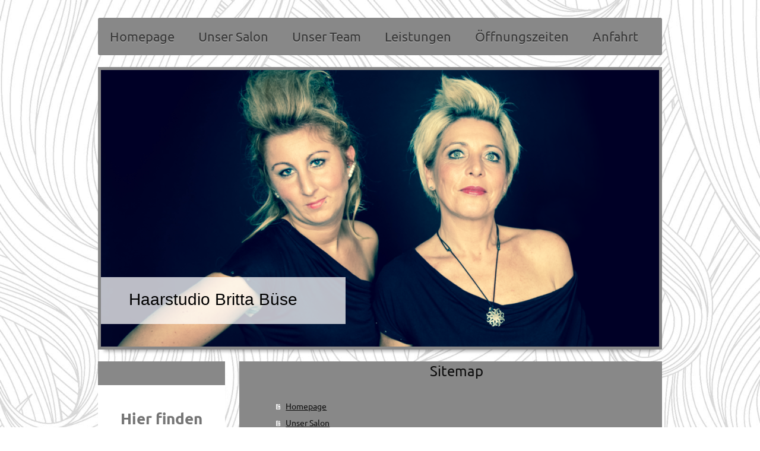

--- FILE ---
content_type: text/html; charset=UTF-8
request_url: https://www.xn--haarstudio-britta-bse-ric.de/sitemap/
body_size: 5947
content:
<!DOCTYPE html>
<html lang="de"  ><head prefix="og: http://ogp.me/ns# fb: http://ogp.me/ns/fb# business: http://ogp.me/ns/business#">
    <meta http-equiv="Content-Type" content="text/html; charset=utf-8"/>
    <meta name="generator" content="IONOS MyWebsite"/>
        
    <link rel="dns-prefetch" href="//cdn.website-start.de/"/>
    <link rel="dns-prefetch" href="//119.mod.mywebsite-editor.com"/>
    <link rel="dns-prefetch" href="https://119.sb.mywebsite-editor.com/"/>
    <link rel="shortcut icon" href="https://www.xn--haarstudio-britta-bse-ric.de/s/misc/favicon.png?1585489691"/>
        <link rel="apple-touch-icon" href="https://www.xn--haarstudio-britta-bse-ric.de/s/misc/touchicon.png?1585489350"/>
        <title>Haarstudio Britta Büse - Ihr Haar in den besten Händen in Unna</title>
    <style type="text/css">@media screen and (max-device-width: 1024px) {.diyw a.switchViewWeb {display: inline !important;}}</style>
    <style type="text/css">@media screen and (min-device-width: 1024px) {
            .mediumScreenDisabled { display:block }
            .smallScreenDisabled { display:block }
        }
        @media screen and (max-device-width: 1024px) { .mediumScreenDisabled { display:none } }
        @media screen and (max-device-width: 568px) { .smallScreenDisabled { display:none } }
                @media screen and (min-width: 1024px) {
            .mobilepreview .mediumScreenDisabled { display:block }
            .mobilepreview .smallScreenDisabled { display:block }
        }
        @media screen and (max-width: 1024px) { .mobilepreview .mediumScreenDisabled { display:none } }
        @media screen and (max-width: 568px) { .mobilepreview .smallScreenDisabled { display:none } }</style>
    <meta name="viewport" content="width=device-width, initial-scale=1, maximum-scale=1, minimal-ui"/>

<meta name="format-detection" content="telephone=no"/>
        <meta name="keywords" content="Friseur, Salon, Friseursalon, Friseur-Salon, Haare, Haarschnitt, Frisur, Schneiden, Färben, Tönen"/>
            <meta name="description" content="Schnell, kompetent, persönlich: hier finden Sie alle Leistungen und Services, unsere Preise und vieles mehr von Haarstudio Britta Büse - Ihrem Friseursalon in Unna"/>
            <meta name="robots" content="index,follow"/>
        <link href="//cdn.website-start.de/templates/2052/style.css?1763478093678" rel="stylesheet" type="text/css"/>
    <link href="https://www.xn--haarstudio-britta-bse-ric.de/s/style/theming.css?1705666280" rel="stylesheet" type="text/css"/>
    <link href="//cdn.website-start.de/app/cdn/min/group/web.css?1763478093678" rel="stylesheet" type="text/css"/>
<link href="//cdn.website-start.de/mod/common/files/generated/modules-main.css" rel="stylesheet" type="text/css"/>
    <link href="//cdn.website-start.de/app/cdn/min/group/mobilenavigation.css?1763478093678" rel="stylesheet" type="text/css"/>
    <link href="https://119.sb.mywebsite-editor.com/app/logstate2-css.php?site=904391397&amp;t=1768999000" rel="stylesheet" type="text/css"/>

<script type="text/javascript">
    /* <![CDATA[ */
var stagingMode = '';
    /* ]]> */
</script>
<script src="https://119.sb.mywebsite-editor.com/app/logstate-js.php?site=904391397&amp;t=1768999000"></script>

    <link href="//cdn.website-start.de/templates/2052/print.css?1763478093678" rel="stylesheet" media="print" type="text/css"/>
    <script type="text/javascript">
    /* <![CDATA[ */
    var systemurl = 'https://119.sb.mywebsite-editor.com/';
    var webPath = '/';
    var proxyName = '';
    var webServerName = 'www.xn--haarstudio-britta-bse-ric.de';
    var sslServerUrl = 'https://www.xn--haarstudio-britta-bse-ric.de';
    var nonSslServerUrl = 'http://www.xn--haarstudio-britta-bse-ric.de';
    var webserverProtocol = 'http://';
    var nghScriptsUrlPrefix = '//119.mod.mywebsite-editor.com';
    var sessionNamespace = 'DIY_SB';
    var jimdoData = {
        cdnUrl:  '//cdn.website-start.de/',
        messages: {
            lightBox: {
    image : 'Bild',
    of: 'von'
}

        },
        isTrial: 0,
        pageId: 7    };
    var script_basisID = "904391397";

    diy = window.diy || {};
    diy.web = diy.web || {};

        diy.web.jsBaseUrl = "//cdn.website-start.de/s/build/";

    diy.context = diy.context || {};
    diy.context.type = diy.context.type || 'web';
    /* ]]> */
</script>

<script type="text/javascript" src="//cdn.website-start.de/app/cdn/min/group/web.js?1763478093678" crossorigin="anonymous"></script><script type="text/javascript" src="//cdn.website-start.de/s/build/web.bundle.js?1763478093678" crossorigin="anonymous"></script><script type="text/javascript" src="//cdn.website-start.de/app/cdn/min/group/mobilenavigation.js?1763478093678" crossorigin="anonymous"></script><script src="//cdn.website-start.de/mod/common/files/generated/modules-main-de_DE.js" type="text/javascript"></script>
<script type="text/javascript" src="https://cdn.website-start.de/proxy/apps/eiw5oo/resource/dependencies/"></script><script type="text/javascript">
                    if (typeof require !== 'undefined') {
                        require.config({
                            waitSeconds : 10,
                            baseUrl : 'https://cdn.website-start.de/proxy/apps/eiw5oo/js/'
                        });
                    }
                </script><script type="text/javascript" src="//cdn.website-start.de/app/cdn/min/group/pfcsupport.js?1763478093678" crossorigin="anonymous"></script>    <meta property="og:type" content="business.business"/>
    <meta property="og:url" content="https://www.xn--haarstudio-britta-bse-ric.de/"/>
    <meta property="og:title" content="Haarstudio Britta Büse - Ihr Haar in den besten Händen in Unna"/>
            <meta property="og:description" content="Schnell, kompetent, persönlich: hier finden Sie alle Leistungen und Services, unsere Preise und vieles mehr von Haarstudio Britta Büse - Ihrem Friseursalon in Unna"/>
                <meta property="og:image" content="https://www.xn--haarstudio-britta-bse-ric.de/s/img/emotionheader.png"/>
        <meta property="business:contact_data:country_name" content="Deutschland"/>
    <meta property="business:contact_data:street_address" content="Rathausplatz 15"/>
    <meta property="business:contact_data:locality" content="Unna"/>
    
    <meta property="business:contact_data:email" content="HaarstudioBB@outlook.com"/>
    <meta property="business:contact_data:postal_code" content="59423"/>
    <meta property="business:contact_data:phone_number" content=" 02303 22444"/>
    
    
<meta property="business:hours:day" content="TUESDAY"/><meta property="business:hours:start" content="09:00"/><meta property="business:hours:end" content="18:00"/><meta property="business:hours:day" content="WEDNESDAY"/><meta property="business:hours:start" content="09:00"/><meta property="business:hours:end" content="18:00"/><meta property="business:hours:day" content="THURSDAY"/><meta property="business:hours:start" content="09:00"/><meta property="business:hours:end" content="18:00"/><meta property="business:hours:day" content="FRIDAY"/><meta property="business:hours:start" content="09:00"/><meta property="business:hours:end" content="18:00"/><meta property="business:hours:day" content="SATURDAY"/><meta property="business:hours:start" content="08:00"/><meta property="business:hours:end" content="13:00"/></head>


<body class="body diyBgActive  cc-pagemode-sitemap diyfeSidebarLeft diy-market-de_DE" data-pageid="44567" id="page-44567">
    
    <div class="diyw">
        <div class="diyweb">
	<div class="diyfeMobileNav">
		
<nav id="diyfeMobileNav" class="diyfeCA diyfeCA2" role="navigation">
    <a title="Navigation aufklappen/zuklappen">Navigation aufklappen/zuklappen</a>
    <ul class="mainNav1"><li class=" hasSubNavigation"><a data-page-id="44567" href="https://www.xn--haarstudio-britta-bse-ric.de/" class=" level_1"><span>Homepage</span></a><div class="diyfeDropDownSubList diyfeCA diyfeCA3"><ul class="mainNav2"></ul></div></li><li class=" hasSubNavigation"><a data-page-id="44611" href="https://www.xn--haarstudio-britta-bse-ric.de/unser-salon/" class=" level_1"><span>Unser Salon</span></a></li><li class=" hasSubNavigation"><a data-page-id="44604" href="https://www.xn--haarstudio-britta-bse-ric.de/unser-team/" class=" level_1"><span>Unser Team</span></a></li><li class=" hasSubNavigation"><a data-page-id="44613" href="https://www.xn--haarstudio-britta-bse-ric.de/leistungen/" class=" level_1"><span>Leistungen</span></a><span class="diyfeDropDownSubOpener">&nbsp;</span><div class="diyfeDropDownSubList diyfeCA diyfeCA3"><ul class="mainNav2"><li class=" hasSubNavigation"><a data-page-id="57272" href="https://www.xn--haarstudio-britta-bse-ric.de/leistungen/produkte/" class=" level_2"><span>Produkte</span></a></li></ul></div></li><li class=" hasSubNavigation"><a data-page-id="57267" href="https://www.xn--haarstudio-britta-bse-ric.de/öffnungszeiten/" class=" level_1"><span>Öffnungszeiten</span></a></li><li class=" hasSubNavigation"><a data-page-id="44569" href="https://www.xn--haarstudio-britta-bse-ric.de/anfahrt/" class=" level_1"><span>Anfahrt</span></a></li></ul></nav>
	</div>
	<div class="diywebNav diywebNavHorizontal diywebNavMain diywebNav1">
		<div class="diywebLiveArea">
			<div class="diywebMainGutter">

				<div class="diyfeGE diyfeCA diyfeCA2">
					<div class="diywebGutter">
						<div class="webnavigation"><ul id="mainNav1" class="mainNav1"><li class="navTopItemGroup_1"><a data-page-id="44567" href="https://www.xn--haarstudio-britta-bse-ric.de/" class="level_1"><span>Homepage</span></a></li><li class="navTopItemGroup_2"><a data-page-id="44611" href="https://www.xn--haarstudio-britta-bse-ric.de/unser-salon/" class="level_1"><span>Unser Salon</span></a></li><li class="navTopItemGroup_3"><a data-page-id="44604" href="https://www.xn--haarstudio-britta-bse-ric.de/unser-team/" class="level_1"><span>Unser Team</span></a></li><li class="navTopItemGroup_4"><a data-page-id="44613" href="https://www.xn--haarstudio-britta-bse-ric.de/leistungen/" class="level_1"><span>Leistungen</span></a></li><li class="navTopItemGroup_5"><a data-page-id="57267" href="https://www.xn--haarstudio-britta-bse-ric.de/öffnungszeiten/" class="level_1"><span>Öffnungszeiten</span></a></li><li class="navTopItemGroup_6"><a data-page-id="44569" href="https://www.xn--haarstudio-britta-bse-ric.de/anfahrt/" class="level_1"><span>Anfahrt</span></a></li></ul></div>
					</div>
				</div>

			</div>
		</div>
	</div>

	<div class="diywebEmotionHeader">
		<div class="diywebLiveArea">
			<div class="diywebMainGutter">

				<div class="diyfeGE">
					<div class="diywebGutter">
						
<style type="text/css" media="all">
.diyw div#emotion-header {
        max-width: 940px;
        max-height: 466px;
                background: #eeeeee;
    }

.diyw div#emotion-header-title-bg {
    left: 0%;
    top: 20%;
    width: 43.84%;
    height: 17%;

    background-color: #FFFFFF;
    opacity: 0.74;
    filter: alpha(opacity = 74.13);
    }
.diyw img#emotion-header-logo {
    left: 1.00%;
    top: 0.00%;
    background: transparent;
                border: 1px solid #CCCCCC;
        padding: 0px;
                display: none;
    }

.diyw div#emotion-header strong#emotion-header-title {
    left: 5%;
    top: 20%;
    color: #000000;
        font: normal normal 28px/120% Helvetica, 'Helvetica Neue', 'Trebuchet MS', sans-serif;
}

.diyw div#emotion-no-bg-container{
    max-height: 466px;
}

.diyw div#emotion-no-bg-container .emotion-no-bg-height {
    margin-top: 49.57%;
}
</style>
<div id="emotion-header" data-action="loadView" data-params="active" data-imagescount="1">
            <img src="https://www.xn--haarstudio-britta-bse-ric.de/s/img/emotionheader.png?1611519317.940px.466px" id="emotion-header-img" alt=""/>
            
        <div id="ehSlideshowPlaceholder">
            <div id="ehSlideShow">
                <div class="slide-container">
                                        <div style="background-color: #eeeeee">
                            <img src="https://www.xn--haarstudio-britta-bse-ric.de/s/img/emotionheader.png?1611519317.940px.466px" alt=""/>
                        </div>
                                    </div>
            </div>
        </div>


        <script type="text/javascript">
        //<![CDATA[
                diy.module.emotionHeader.slideShow.init({ slides: [{"url":"https:\/\/www.xn--haarstudio-britta-bse-ric.de\/s\/img\/emotionheader.png?1611519317.940px.466px","image_alt":"","bgColor":"#eeeeee"}] });
        //]]>
        </script>

    
            
        
            
                  	<div id="emotion-header-title-bg"></div>
    
            <strong id="emotion-header-title" style="text-align: left">Haarstudio Britta Büse</strong>
                    <div class="notranslate">
                <svg xmlns="http://www.w3.org/2000/svg" version="1.1" id="emotion-header-title-svg" viewBox="0 0 940 466" preserveAspectRatio="xMinYMin meet"><text style="font-family:Helvetica, 'Helvetica Neue', 'Trebuchet MS', sans-serif;font-size:28px;font-style:normal;font-weight:normal;fill:#000000;line-height:1.2em;"><tspan x="0" style="text-anchor: start" dy="0.95em">Haarstudio Britta Büse</tspan></text></svg>
            </div>
            
    
    <script type="text/javascript">
    //<![CDATA[
    (function ($) {
        function enableSvgTitle() {
                        var titleSvg = $('svg#emotion-header-title-svg'),
                titleHtml = $('#emotion-header-title'),
                emoWidthAbs = 940,
                emoHeightAbs = 466,
                offsetParent,
                titlePosition,
                svgBoxWidth,
                svgBoxHeight;

                        if (titleSvg.length && titleHtml.length) {
                offsetParent = titleHtml.offsetParent();
                titlePosition = titleHtml.position();
                svgBoxWidth = titleHtml.width();
                svgBoxHeight = titleHtml.height();

                                titleSvg.get(0).setAttribute('viewBox', '0 0 ' + svgBoxWidth + ' ' + svgBoxHeight);
                titleSvg.css({
                   left: Math.roundTo(100 * titlePosition.left / offsetParent.width(), 3) + '%',
                   top: Math.roundTo(100 * titlePosition.top / offsetParent.height(), 3) + '%',
                   width: Math.roundTo(100 * svgBoxWidth / emoWidthAbs, 3) + '%',
                   height: Math.roundTo(100 * svgBoxHeight / emoHeightAbs, 3) + '%'
                });

                titleHtml.css('visibility','hidden');
                titleSvg.css('visibility','visible');
            }
        }

        
            var posFunc = function($, overrideSize) {
                var elems = [], containerWidth, containerHeight;
                                    elems.push({
                        selector: '#emotion-header-title',
                        overrideSize: true,
                        horPos: 7.12,
                        vertPos: 85.28                    });
                    lastTitleWidth = $('#emotion-header-title').width();
                                                elems.push({
                    selector: '#emotion-header-title-bg',
                    horPos: 0,
                    vertPos: 90.28                });
                                
                containerWidth = parseInt('940');
                containerHeight = parseInt('466');

                for (var i = 0; i < elems.length; ++i) {
                    var el = elems[i],
                        $el = $(el.selector),
                        pos = {
                            left: el.horPos,
                            top: el.vertPos
                        };
                    if (!$el.length) continue;
                    var anchorPos = $el.anchorPosition();
                    anchorPos.$container = $('#emotion-header');

                    if (overrideSize === true || el.overrideSize === true) {
                        anchorPos.setContainerSize(containerWidth, containerHeight);
                    } else {
                        anchorPos.setContainerSize(null, null);
                    }

                    var pxPos = anchorPos.fromAnchorPosition(pos),
                        pcPos = anchorPos.toPercentPosition(pxPos);

                    var elPos = {};
                    if (!isNaN(parseFloat(pcPos.top)) && isFinite(pcPos.top)) {
                        elPos.top = pcPos.top + '%';
                    }
                    if (!isNaN(parseFloat(pcPos.left)) && isFinite(pcPos.left)) {
                        elPos.left = pcPos.left + '%';
                    }
                    $el.css(elPos);
                }

                // switch to svg title
                enableSvgTitle();
            };

                        var $emotionImg = jQuery('#emotion-header-img');
            if ($emotionImg.length > 0) {
                // first position the element based on stored size
                posFunc(jQuery, true);

                // trigger reposition using the real size when the element is loaded
                var ehLoadEvTriggered = false;
                $emotionImg.one('load', function(){
                    posFunc(jQuery);
                    ehLoadEvTriggered = true;
                                        diy.module.emotionHeader.slideShow.start();
                                    }).each(function() {
                                        if(this.complete || typeof this.complete === 'undefined') {
                        jQuery(this).load();
                    }
                });

                                noLoadTriggeredTimeoutId = setTimeout(function() {
                    if (!ehLoadEvTriggered) {
                        posFunc(jQuery);
                    }
                    window.clearTimeout(noLoadTriggeredTimeoutId)
                }, 5000);//after 5 seconds
            } else {
                jQuery(function(){
                    posFunc(jQuery);
                });
            }

                        if (jQuery.isBrowser && jQuery.isBrowser.ie8) {
                var longTitleRepositionCalls = 0;
                longTitleRepositionInterval = setInterval(function() {
                    if (lastTitleWidth > 0 && lastTitleWidth != jQuery('#emotion-header-title').width()) {
                        posFunc(jQuery);
                    }
                    longTitleRepositionCalls++;
                    // try this for 5 seconds
                    if (longTitleRepositionCalls === 5) {
                        window.clearInterval(longTitleRepositionInterval);
                    }
                }, 1000);//each 1 second
            }

            }(jQuery));
    //]]>
    </script>

    </div>

					</div>
				</div>

			</div>
		</div>
	</div>

	<div class="diywebContent">
		<div class="diywebLiveArea">
			<div class="diywebMainGutter">

				<div class="diyfeGridGroup diyfeCA diyfeCA1">

					<div class="diywebMain diyfeGE">
						<div class="diywebGutter">
							<div id="content_area"><h1>Sitemap</h1><ul class="sitemap"><li><a href="/">Homepage</a></li>
<li><a href="/unser-salon/">Unser Salon</a></li>
<li><a href="/unser-team/">Unser Team</a></li>
<li><a href="/leistungen/">Leistungen</a></li>
<li><ul class="sitemap"><li><a href="/leistungen/produkte/">Produkte</a></li>
</ul></li><li><a href="/öffnungszeiten/">Öffnungszeiten</a></li>
<li><a href="/anfahrt/">Anfahrt</a></li>
</ul></div>
						</div>
					</div>

					<div class="diywebSecondary diyfeCA diyfeCA3 diyfeGE">
						<div class="diywebNav diywebNav23">
							<div class="diywebGutter">
								<div class="webnavigation"></div>
							</div>
						</div>
						<div class="diywebSidebar">
							<div class="diywebGutter">
								<div id="matrix_109574" class="sortable-matrix" data-matrixId="109574"><div class="n module-type-header diyfeLiveArea "> <h2><span class="diyfeDecoration">Hier finden Sie uns</span></h2> </div><div class="n module-type-text diyfeLiveArea "> <p>Haarstudio BB</p>
<p>Rathausplatz 15​<br/>
<span itemscope="" itemtype="http://schema.org/Organization"><span itemprop="address" itemscope="" itemtype="http://schema.org/PostalAddress"><span itemprop="postalCode">59423</span></span></span> <span itemscope="" itemtype="http://schema.org/Organization"><span itemprop="address" itemscope="" itemtype="http://schema.org/PostalAddress"><span itemprop="addressLocality">Unna</span></span></span></p> </div><div class="n module-type-header diyfeLiveArea "> <h2><span class="diyfeDecoration">Kontakt</span></h2> </div><div class="n module-type-text diyfeLiveArea "> <p>Rufen Sie uns einfach an unter:</p>
<p><strong><span itemscope="" itemtype="http://schema.org/Organization"><span itemprop="telephone" class="diy-visible-on-nontouch"> 02303 22444</span><a class="diy-visible-on-touch diy-inline" href="tel:-02303-22444"> 02303 22444</a></span></strong>﻿</p>
<p> </p>
<p><span style="font-size:14px;">Unsere Facebook Seite finden Sie <a href="https://www.facebook.com/Haarstudio-Britta-B%C3%BCse-957369184373531/" target="_blank">hier.</a></span></p>
<p> </p> </div><div class="n module-type-text diyfeLiveArea "> <p style="text-align: center;"><span style="color:#666666;"><strong><span style="font-size:22px;">Öffnungszeiten</span></strong></span></p> </div><div class="n module-type-text diyfeLiveArea "> <p><span style="font-size:12px;">Dienstag - Freitag 9-17 Uhr</span></p>
<p><span style="font-size:12px;">Samstag 8-13 Uhr</span></p>
<p> </p>
<p><span style="font-size:12px;">Bitte vereinbaren Sie einen Termin.</span></p> </div><div class="n module-type-hr diyfeLiveArea "> <div style="padding: 0px 0px">
    <div class="hr"></div>
</div>
 </div><div class="n module-type-text diyfeLiveArea "> <p><span style="font-size:10px;"><a href="https://www.xn--haarstudio-britta-bse-ric.de/homepage/kontakt/" target="_self">Kontakt</a></span></p>
<p><span style="font-size:10px;"><a href="https://www.xn--haarstudio-britta-bse-ric.de/homepage/impressum/" target="_self">Impressum</a></span></p> </div></div>
							</div>
						</div><!-- .diywebSidebar -->
					</div><!-- .diywebSecondary -->

				</div><!-- .diyfeGridGroup -->

			</div><!-- .diywebMainGutter -->
		</div>
	</div><!-- .diywebContent -->

	<div class="diywebFooter">
		<div class="diywebLiveArea">
			<div class="diywebMainGutter">

				<div class="diyfeGE diyfeCA diyfeCA4 diywebPull">
					<div class="diywebGutter">
						<div id="contentfooter">
    <div class="leftrow">
                        <a rel="nofollow" href="javascript:window.print();">
                    <img class="inline" height="14" width="18" src="//cdn.website-start.de/s/img/cc/printer.gif" alt=""/>
                    Druckversion                </a> <span class="footer-separator">|</span>
                <a href="https://www.xn--haarstudio-britta-bse-ric.de/sitemap/">Sitemap</a>
                        <br/> © Haarstudio Britta Büse
            </div>
    <script type="text/javascript">
        window.diy.ux.Captcha.locales = {
            generateNewCode: 'Neuen Code generieren',
            enterCode: 'Bitte geben Sie den Code ein'
        };
        window.diy.ux.Cap2.locales = {
            generateNewCode: 'Neuen Code generieren',
            enterCode: 'Bitte geben Sie den Code ein'
        };
    </script>
    <div class="rightrow">
                    <span class="loggedout">
                <a rel="nofollow" id="login" href="https://login.1and1-editor.com/904391397/www.xn--haarstudio-britta-bse-ric.de/de?pageId=44567">
                    Login                </a>
            </span>
                <p><a class="diyw switchViewWeb" href="javascript:switchView('desktop');">Webansicht</a><a class="diyw switchViewMobile" href="javascript:switchView('mobile');">Mobile-Ansicht</a></p>
                <span class="loggedin">
            <a rel="nofollow" id="logout" href="https://119.sb.mywebsite-editor.com/app/cms/logout.php">Logout</a> <span class="footer-separator">|</span>
            <a rel="nofollow" id="edit" href="https://119.sb.mywebsite-editor.com/app/904391397/44567/">Seite bearbeiten</a>
        </span>
    </div>
</div>
            <div id="loginbox" class="hidden">
                <script type="text/javascript">
                    /* <![CDATA[ */
                    function forgotpw_popup() {
                        var url = 'https://passwort.1und1.de/xml/request/RequestStart';
                        fenster = window.open(url, "fenster1", "width=600,height=400,status=yes,scrollbars=yes,resizable=yes");
                        // IE8 doesn't return the window reference instantly or at all.
                        // It may appear the call failed and fenster is null
                        if (fenster && fenster.focus) {
                            fenster.focus();
                        }
                    }
                    /* ]]> */
                </script>
                                <img class="logo" src="//cdn.website-start.de/s/img/logo.gif" alt="IONOS" title="IONOS"/>

                <div id="loginboxOuter"></div>
            </div>
        

					</div>
				</div>

			</div>
		</div>
	</div><!-- .diywebFooter -->
</div><!-- .diyweb -->    </div>

    
    </body>


<!-- rendered at Sun, 07 Dec 2025 17:33:28 +0100 -->
</html>
